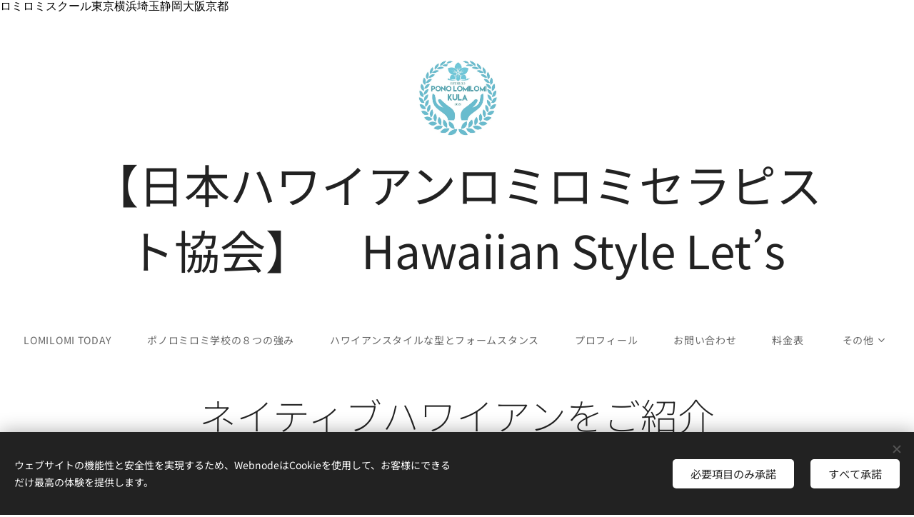

--- FILE ---
content_type: text/css
request_url: https://duyn491kcolsw.cloudfront.net/files/0f/0f6/0f6itq.css?ph=2a45018eae
body_size: 117
content:
:root{--ac-color:#80deea;--ac-color-h:186.79245283018872;--ac-color-s:71.6216216216216%;--ac-color-l:70.98039215686273%;--ac-color-rgb:128,222,234;--ac-acs:92;--ac-acl:35;--ac-acd:-15;--ac-basic:#000;--ac-basic-rgb:0,0,0;--ac-basic-h:0;--ac-basic-s:0%;--ac-basic-l:0%}